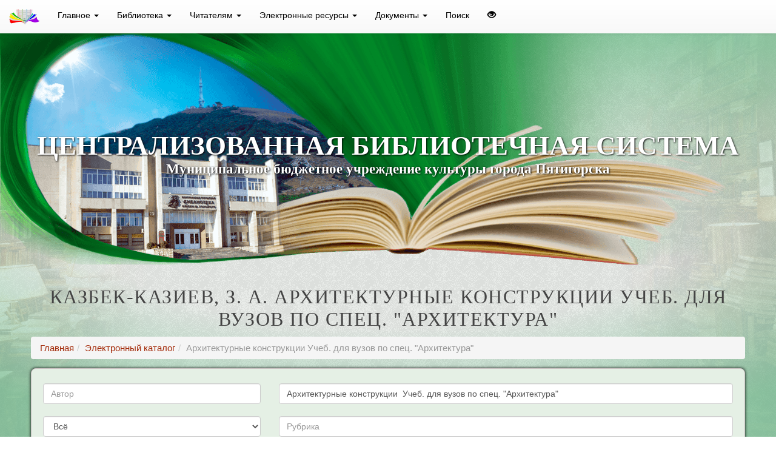

--- FILE ---
content_type: text/html; charset=utf-8
request_url: http://lib.kmv.ru/katalog/title/2477/
body_size: 6182
content:
<!DOCTYPE html><html lang="ru"><head><meta http-equiv="content-type" content="text/html; charset=utf-8"/><meta name="viewport" content="width=device-width, initial-scale=1.0"/><meta name="proculture-verification" content="55621a86989651525a17d34d585e3f92"/><meta name="yandex-verification" content="55e63c56b5b31b53"/><title>
	 
	Казбек-Казиев, З. А. Архитектурные конструкции  Учеб. для вузов по спец. &quot;Архитектура&quot; / З. А. Казбек-Казиев - М.: Высш. шк., -1989. -342 с. ил. - Электронный каталог
 
	 - Пятигорская Централизованная Библиотечная Система
	</title><link rel="stylesheet" href="/static/bootstrap/css/bootstrap.min.css"/><link rel="stylesheet" href="/static/bootstrap/css/bootstrap-theme.min.css"/><link rel="stylesheet" href="/static/bootstrap/css/navbar.css"/><link rel="stylesheet" href="/static/bootstrap-dialog/bootstrap-dialog.min.css"/><link rel="icon" type="image/vnd.microsoft.icon" href="/static//favicon.ico" /><link rel="icon" type="image/png" href="/static//favicon-16x16.png" sizes="16x16"><link rel="icon" type="image/png" href="/static//favicon-32x32.png" sizes="32x32"><link rel="icon" type="image/png" href="/static//favicon-96x96.png" sizes="96x96"><link rel="apple-touch-icon" href="/static/apple-touch-icon.png"/><link rel="apple-touch-icon" sizes="57x57" href="/static/apple-touch-icon-57x57.png"><link rel="apple-touch-icon" sizes="114x114" href="/static/apple-touch-icon-114x114.png"><link rel="apple-touch-icon" sizes="72x72" href="/static/apple-touch-icon-72x72.png"><link rel="apple-touch-icon" sizes="144x144" href="/static/apple-touch-icon-144x144.png"><link rel="apple-touch-icon" sizes="60x60" href="/static/apple-touch-icon-60x60.png"><link rel="apple-touch-icon" sizes="120x120" href="/static/apple-touch-icon-120x120.png"><link rel="apple-touch-icon" sizes="76x76" href="/static/apple-touch-icon-76x76.png"><link rel="apple-touch-icon" sizes="152x152" href="/static/apple-touch-icon-152x152.png"><link rel="alternate" title="RSS Новости" href="/rss/" type="application/rss+xml"><link rel="stylesheet" href="/static/libkmv.css"/></head><body data-spy="scroll" id="top"><header class="jumbotron visible-sm visible-md visible-lg"><nav class="navbar-fixed-top navbar-default" role="navigation"><ul class="nav navbar-nav "><li class="visible-sm visible-md visible-lg"><a href="/"><img src="/static/logotip.png" width="50" alt=""></a></li><li class="dropdown-toggle-menu dropdown "><a href="#" class="dropdown-toggle" data-toggle="dropdown">
				Главное
				<b class="caret"></b></a><ul class="dropdown-menu" role="menu"><li role="presentation" class="menu-item dropdown dropdown-submenu "><a role="menuitem" href="/" >
				Главная страница
				
			</a></li><li role="presentation" class="menu-item dropdown dropdown-submenu "><a role="menuitem" href="/news/" >
				Новости
				
			</a></li><li role="presentation" class="menu-item dropdown dropdown-submenu "><a role="menuitem" href="/anons/" >
				Анонсы
				
			</a></li><li role="presentation" class="menu-item dropdown dropdown-submenu "><a role="menuitem" href="/books/" >
				Книжные новинки
				
			</a></li><li role="presentation" class="menu-item dropdown dropdown-submenu "><a role="menuitem" href="/kak_nayti/" >
				Адреса и контакты
				
			</a></li></ul></li><li class="dropdown-toggle-menu dropdown "><a href="#" class="dropdown-toggle" data-toggle="dropdown">
				Библиотека
				<b class="caret"></b></a><ul class="dropdown-menu" role="menu"><li role="presentation" class="menu-item dropdown dropdown-submenu "><a role="menuitem" href="/about" >
				О Пятигорской ЦБС
				
			</a></li><li role="presentation" class="menu-item dropdown dropdown-submenu "><a role="menuitem" href="/uchrediteli/" >
				Сведения об учредителе
				
			</a></li><li role="presentation" class="menu-item dropdown dropdown-submenu "><a role="menuitem" href="/administraciya/" >
				Администрация МБУК ЦБС
				
			</a></li><li role="presentation" class="menu-item dropdown dropdown-submenu "><a role="menuitem" href="/struktura/" >
				Структура
				
			</a></li><li role="presentation" class="menu-item dropdown dropdown-submenu "><a role="menuitem" href="/vakansii/" >
				Вакансии
				
			</a></li></ul></li><li class="dropdown-toggle-menu dropdown "><a href="#" class="dropdown-toggle" data-toggle="dropdown">
				Читателям
				<b class="caret"></b></a><ul class="dropdown-menu" role="menu"><li role="presentation" class="menu-item dropdown dropdown-submenu "><a role="menuitem" href="/pravila/" >
				Правила пользования библиотекой
				
			</a></li><li role="presentation" class="menu-item dropdown dropdown-submenu "><a role="menuitem" href="/prodlenie/" >
				Продление книги
				
			</a></li><li role="presentation" class="menu-item dropdown dropdown-submenu "><a role="menuitem" href="/knigopolka/" >
				Книжная полка
				
			</a></li><li role="presentation" class="menu-item dropdown dropdown-submenu "><a role="menuitem" href="/ocherki/" >
				Историко-биографические очерки / МОИ ГЕРОИ
				
			</a></li><li role="presentation" class="menu-item dropdown dropdown-submenu "><a role="menuitem" href="/master_klassi/" >
				Онлайн-мастер-классы с Пятигорской библиотекой
				
			</a></li><li role="presentation" class="menu-item dropdown dropdown-submenu "><a role="menuitem" href="/govoryat_frontoviki/" >
				Говорят фронтовики
				
			</a></li><li role="presentation" class="menu-item dropdown dropdown-submenu "><a role="menuitem" href="/warcalendar2026/" >
				Календарь памятных дат военной истории – 2026
				
			</a></li><li role="presentation" class="menu-item dropdown dropdown-submenu "><a role="menuitem" href="/calendar2026/" >
				Краеведческий календарь 2026 год
				
			</a></li><li role="presentation" class="menu-item dropdown dropdown-submenu "><a role="menuitem" href="/chtenie/" >
				Эффективное и безопасное чтение
				
			</a></li><li role="presentation" class="menu-item dropdown dropdown-submenu "><a role="menuitem" href="/bezopasnost/" >
				Безопасность с Пятигорской библиотекой
				
			</a></li><li role="presentation" class="menu-item dropdown dropdown-submenu "><a role="menuitem" href="/akademiya_kulturnogo_blogera/" >
				Академия культурного блогера
				
			</a></li></ul></li><li class="dropdown-toggle-menu dropdown "><a href="#" class="dropdown-toggle" data-toggle="dropdown">
				Электронные ресурсы
				<b class="caret"></b></a><ul class="dropdown-menu" role="menu"><li role="presentation" class="menu-item dropdown dropdown-submenu "><a role="menuitem" href="#" class="dropdown-toggle" data-toggle="dropdown">
				Каталоги и картотеки
				<b class="menuet"></b></a><ul class="dropdown-menu" role="menu"><li role="presentation" class="menu-item dropdown dropdown-submenu "><a role="menuitem" href="/ekatalog/" >
				Электронный каталог
				
			</a></li><li role="presentation" class="menu-item dropdown dropdown-submenu "><a role="menuitem" href="/katalog-kraeved/" >
				Картотека краеведческих статей
				
			</a></li><li role="presentation" class="menu-item dropdown dropdown-submenu "><a role="menuitem" href="/ur-katalog/" >
				Картотека юридических статей
				
			</a></li><li role="presentation" class="menu-item dropdown dropdown-submenu "><a role="menuitem" href="/katalog-periodika/" >
				Картотека заглавий периодики
				
			</a></li></ul></li><li role="presentation" class="menu-item dropdown dropdown-submenu "><a role="menuitem" href="#" class="dropdown-toggle" data-toggle="dropdown">
				Собственные базы данных
				<b class="menuet"></b></a><ul class="dropdown-menu" role="menu"><li role="presentation" class="menu-item dropdown dropdown-submenu "><a role="menuitem" href="/projects/pr_2.php" >
				Поклонимся Великим тем годам...
				
			</a></li><li role="presentation" class="menu-item dropdown dropdown-submenu "><a role="menuitem" href="/vision/" >
				Мир, открытый для всех
				
			</a></li></ul></li><li role="presentation" class="menu-item dropdown dropdown-submenu "><a role="menuitem" href="#" class="dropdown-toggle" data-toggle="dropdown">
				Подписные
				<b class="menuet"></b></a><ul class="dropdown-menu" role="menu"><li role="presentation" class="menu-item dropdown dropdown-submenu "><a role="menuitem" href="/gazeta/" >
				Полнотекстовые издания периодики
				
			</a></li><li role="presentation" class="menu-item dropdown dropdown-submenu "><a role="menuitem" href="/Polpred.com/" >
				Справочник Polpred.com
				
			</a></li></ul></li><li role="presentation" class="menu-item dropdown dropdown-submenu "><a role="menuitem" href="/ozifrovannieizdaniya/" >
				Оцифрованные издания
				
			</a></li><li role="presentation" class="menu-item dropdown dropdown-submenu "><a role="menuitem" href="/litkarta/" >
				Литературная карта Пятигорска
				
			</a></li><li role="presentation" class="menu-item dropdown dropdown-submenu "><a role="menuitem" href="	/Kniga_pamyati_Stavropolskogo_kraya/" >
				Книга Памяти Ставропольского края
				
			</a></li></ul></li><li class="dropdown-toggle-menu dropdown "><a href="#" class="dropdown-toggle" data-toggle="dropdown">
				Документы
				<b class="caret"></b></a><ul class="dropdown-menu" role="menu"><li role="presentation" class="menu-item dropdown dropdown-submenu "><a role="menuitem" href="/biblpravo/" >
				Нормативно-правовые документы
				
			</a></li><li role="presentation" class="menu-item dropdown dropdown-submenu "><a role="menuitem" href="/stop-korupcija/" >
				Стоп-коррупция
				
			</a></li><li role="presentation" class="menu-item dropdown dropdown-submenu "><a role="menuitem" href="/persdata/" >
				Обработка персональных данных
				
			</a></li><li role="presentation" class="menu-item dropdown dropdown-submenu "><a role="menuitem" href="/sou/" >
				Итоги специальной оценки условий охраны труда
				
			</a></li></ul></li><li class="dropdown-toggle-menu  "><a href="/poisk/" >
				Поиск
				
			</a></li><li class="spec"><a href="#" title="Версия для слабовидящих"><span class="glyphicon glyphicon glyphicon-eye-open"></span></a></li></ul><a class="spec"></a></nav><div class="page-header titul"><div class="h0">Централизованная Библиотечная Система</div><div class="lead">Муниципальное бюджетное учреждение культуры города Пятигорска</div></div></header><header class="subhead visible-xs"><nav class="navbar-default navbar-fixed-top"><div class="navbar-header"><a class="navbar-brand" href="/"><img src="/static/logotip.png"  align="left" width="50" alt="ЦБС города Пятигорска"> ЦБС города Пятигорска</a><button type="button" class="navbar-toggle" data-toggle="collapse" data-target="#mobileNavbar"><span class="icon-bar"></span><span class="icon-bar"></span><span class="icon-bar"></span></button></div><ul class="nav navbar-nav collapse navbar-collapse" role="navigation" id="mobileNavbar"><li class="menu-item dropdown"><a href="#" class="dropdown-toggle" data-toggle="dropdown">
			Главное
			<b class="caret"></b></a><ul class="dropdown-menu navmenu-nav" role="menu"><li class="menu-item dropdown"><a  href="/"  role="menuitem">
			Главная страница
			
		</a></li></ul><ul class="dropdown-menu navmenu-nav" role="menu"><li class="menu-item dropdown"><a  href="/news/"  role="menuitem">
			Новости
			
		</a></li></ul><ul class="dropdown-menu navmenu-nav" role="menu"><li class="menu-item dropdown"><a  href="/anons/"  role="menuitem">
			Анонсы
			
		</a></li></ul><ul class="dropdown-menu navmenu-nav" role="menu"><li class="menu-item dropdown"><a  href="/books/"  role="menuitem">
			Книжные новинки
			
		</a></li></ul><ul class="dropdown-menu navmenu-nav" role="menu"><li class="menu-item dropdown"><a  href="/kak_nayti/"  role="menuitem">
			Адреса и контакты
			
		</a></li></ul></li><li class="menu-item dropdown"><a href="#" class="dropdown-toggle" data-toggle="dropdown">
			Библиотека
			<b class="caret"></b></a><ul class="dropdown-menu navmenu-nav" role="menu"><li class="menu-item dropdown"><a  href="/about"  role="menuitem">
			О Пятигорской ЦБС
			
		</a></li></ul><ul class="dropdown-menu navmenu-nav" role="menu"><li class="menu-item dropdown"><a  href="/uchrediteli/"  role="menuitem">
			Сведения об учредителе
			
		</a></li></ul><ul class="dropdown-menu navmenu-nav" role="menu"><li class="menu-item dropdown"><a  href="/administraciya/"  role="menuitem">
			Администрация МБУК ЦБС
			
		</a></li></ul><ul class="dropdown-menu navmenu-nav" role="menu"><li class="menu-item dropdown"><a  href="/struktura/"  role="menuitem">
			Структура
			
		</a></li></ul><ul class="dropdown-menu navmenu-nav" role="menu"><li class="menu-item dropdown"><a  href="/vakansii/"  role="menuitem">
			Вакансии
			
		</a></li></ul></li><li class="menu-item dropdown"><a href="#" class="dropdown-toggle" data-toggle="dropdown">
			Читателям
			<b class="caret"></b></a><ul class="dropdown-menu navmenu-nav" role="menu"><li class="menu-item dropdown"><a  href="/pravila/"  role="menuitem">
			Правила пользования библиотекой
			
		</a></li></ul><ul class="dropdown-menu navmenu-nav" role="menu"><li class="menu-item dropdown"><a  href="/prodlenie/"  role="menuitem">
			Продление книги
			
		</a></li></ul><ul class="dropdown-menu navmenu-nav" role="menu"><li class="menu-item dropdown"><a  href="/knigopolka/"  role="menuitem">
			Книжная полка
			
		</a></li></ul><ul class="dropdown-menu navmenu-nav" role="menu"><li class="menu-item dropdown"><a  href="/ocherki/"  role="menuitem">
			Историко-биографические очерки / МОИ ГЕРОИ
			
		</a></li></ul><ul class="dropdown-menu navmenu-nav" role="menu"><li class="menu-item dropdown"><a  href="/master_klassi/"  role="menuitem">
			Онлайн-мастер-классы с Пятигорской библиотекой
			
		</a></li></ul><ul class="dropdown-menu navmenu-nav" role="menu"><li class="menu-item dropdown"><a  href="/govoryat_frontoviki/"  role="menuitem">
			Говорят фронтовики
			
		</a></li></ul><ul class="dropdown-menu navmenu-nav" role="menu"><li class="menu-item dropdown"><a  href="/warcalendar2026/"  role="menuitem">
			Календарь памятных дат военной истории – 2026
			
		</a></li></ul><ul class="dropdown-menu navmenu-nav" role="menu"><li class="menu-item dropdown"><a  href="/calendar2026/"  role="menuitem">
			Краеведческий календарь 2026 год
			
		</a></li></ul><ul class="dropdown-menu navmenu-nav" role="menu"><li class="menu-item dropdown"><a  href="/chtenie/"  role="menuitem">
			Эффективное и безопасное чтение
			
		</a></li></ul><ul class="dropdown-menu navmenu-nav" role="menu"><li class="menu-item dropdown"><a  href="/bezopasnost/"  role="menuitem">
			Безопасность с Пятигорской библиотекой
			
		</a></li></ul><ul class="dropdown-menu navmenu-nav" role="menu"><li class="menu-item dropdown"><a  href="/akademiya_kulturnogo_blogera/"  role="menuitem">
			Академия культурного блогера
			
		</a></li></ul></li><li class="menu-item dropdown"><a href="#" class="dropdown-toggle" data-toggle="dropdown">
			Электронные ресурсы
			<b class="caret"></b></a><ul class="dropdown-menu navmenu-nav" role="menu"><li class="menu-item dropdown"><a  href="#" class="dropdown-menu" role="menuitem">
			Каталоги и картотеки
			<b class="caret"></b></a><ul class="dropdown-menu navmenu-nav" role="menu"><li class="menu-item dropdown"><a  href="/ekatalog/"  role="menuitem">
			Электронный каталог
			
		</a></li></ul><ul class="dropdown-menu navmenu-nav" role="menu"><li class="menu-item dropdown"><a  href="/katalog-kraeved/"  role="menuitem">
			Картотека краеведческих статей
			
		</a></li></ul><ul class="dropdown-menu navmenu-nav" role="menu"><li class="menu-item dropdown"><a  href="/ur-katalog/"  role="menuitem">
			Картотека юридических статей
			
		</a></li></ul><ul class="dropdown-menu navmenu-nav" role="menu"><li class="menu-item dropdown"><a  href="/katalog-periodika/"  role="menuitem">
			Картотека заглавий периодики
			
		</a></li></ul></li></ul><ul class="dropdown-menu navmenu-nav" role="menu"><li class="menu-item dropdown"><a  href="#" class="dropdown-menu" role="menuitem">
			Собственные базы данных
			<b class="caret"></b></a><ul class="dropdown-menu navmenu-nav" role="menu"><li class="menu-item dropdown"><a  href="/projects/pr_2.php"  role="menuitem">
			Поклонимся Великим тем годам...
			
		</a></li></ul><ul class="dropdown-menu navmenu-nav" role="menu"><li class="menu-item dropdown"><a  href="/vision/"  role="menuitem">
			Мир, открытый для всех
			
		</a></li></ul></li></ul><ul class="dropdown-menu navmenu-nav" role="menu"><li class="menu-item dropdown"><a  href="#" class="dropdown-menu" role="menuitem">
			Подписные
			<b class="caret"></b></a><ul class="dropdown-menu navmenu-nav" role="menu"><li class="menu-item dropdown"><a  href="/gazeta/"  role="menuitem">
			Полнотекстовые издания периодики
			
		</a></li></ul><ul class="dropdown-menu navmenu-nav" role="menu"><li class="menu-item dropdown"><a  href="/Polpred.com/"  role="menuitem">
			Справочник Polpred.com
			
		</a></li></ul></li></ul><ul class="dropdown-menu navmenu-nav" role="menu"><li class="menu-item dropdown"><a  href="/ozifrovannieizdaniya/"  role="menuitem">
			Оцифрованные издания
			
		</a></li></ul><ul class="dropdown-menu navmenu-nav" role="menu"><li class="menu-item dropdown"><a  href="/litkarta/"  role="menuitem">
			Литературная карта Пятигорска
			
		</a></li></ul><ul class="dropdown-menu navmenu-nav" role="menu"><li class="menu-item dropdown"><a  href="	/Kniga_pamyati_Stavropolskogo_kraya/"  role="menuitem">
			Книга Памяти Ставропольского края
			
		</a></li></ul></li><li class="menu-item dropdown"><a href="#" class="dropdown-toggle" data-toggle="dropdown">
			Документы
			<b class="caret"></b></a><ul class="dropdown-menu navmenu-nav" role="menu"><li class="menu-item dropdown"><a  href="/biblpravo/"  role="menuitem">
			Нормативно-правовые документы
			
		</a></li></ul><ul class="dropdown-menu navmenu-nav" role="menu"><li class="menu-item dropdown"><a  href="/stop-korupcija/"  role="menuitem">
			Стоп-коррупция
			
		</a></li></ul><ul class="dropdown-menu navmenu-nav" role="menu"><li class="menu-item dropdown"><a  href="/persdata/"  role="menuitem">
			Обработка персональных данных
			
		</a></li></ul><ul class="dropdown-menu navmenu-nav" role="menu"><li class="menu-item dropdown"><a  href="/sou/"  role="menuitem">
			Итоги специальной оценки условий охраны труда
			
		</a></li></ul></li><li class="menu-item dropdown"><a  href="/poisk/">
			Поиск
			
		</a></li></ul></nav></header><div class="container-fluid main-container"><div class="vision"></div><article><h1>Казбек-Казиев, З. А. Архитектурные конструкции  Учеб. для вузов по спец. &quot;Архитектура&quot;</h1><ul class="breadcrumb"><li><a href="/">Главная</a></li><li><a href="/katalog/">Электронный каталог</a></li><li class="active">Архитектурные конструкции  Учеб. для вузов по спец. &quot;Архитектура&quot;</li></ul><div class="row well"><form role="form" enctype="multipart/form-data" method="get" class="tinp" name="searchform" onsubmit="return validate_form();" action="/katalog/"><div class="row"><div class="col-xs-12 col-sm-4"><div class="form-group"><input class="form-control" id="auth" name="auth" placeholder="Автор" type="text" /></div></div><div class="col-xs-12 col-sm-8"><div class="form-group"><input class="form-control" id="tit" name="tit" placeholder="Заглавие" type="text" value="Архитектурные конструкции  Учеб. для вузов по спец. &quot;Архитектура&quot;" /></div></div></div><div class="row"><div class="col-xs-12 col-sm-4"><div class="form-group"><select class="form-control" id="type" name="typ"><option value="0">Всё</option><option value="1">Только книги</option><option value="2">Только статьи</option><option value="3">Только произведения в книгах</option></select></div></div><div class="col-xs-12 col-sm-8"><div class="form-group"><input class="form-control" id="teza" name="teza" placeholder="Рубрика" type="text" /></div></div></div><div class="row button"><div class="col-xs-12 col-sm-12"><button type="submit" class="btn btn-primary"><span class="glyphicon glyphicon-search"></span>  Искать  </button></div></div></form><script type="text/javascript" src="/static/js/autocomplete/jquery.autocomplete.min.js"></script><script type="text/javascript">
		$("#auth").autocomplete({
			serviceUrl:"/katalog/poisk-auth/",
			deferRequestBy: 10,
			minChars:3,
			maxHeight: 400,
			matchSubset:1
		});
		$("#tit").autocomplete({
			serviceUrl:"/katalog/poisk-title/",
			deferRequestBy: 10,
			minChars:5,
			maxHeight: 400,
			matchSubset:1
		});
		$("#teza").autocomplete({
			serviceUrl:"/katalog/poisk-thesaurus/",
			deferRequestBy: 10,
			minChars:3,
			maxHeight: 400,
			matchSubset:1
		});
	</script><script type="text/javascript">
		function validate_form(){
			valid = true;
			if ( document.searchform.auth.value == "" && document.searchform.tit.value == "" && document.searchform.teza.value == "")
			{
				BootstrapDialog.show({
					title: "Внимание",
					message: "Для начала поиска нужно ввести часть имени автора, заголавия или рубрике!",
					buttons: [{
						label: "Закрыть",
						action: function(dialogItself){
							dialogItself.close();
						}
					}]
				});
				valid = false;
				searchform.auth.focus();
			}
			if ( !checkstr(document.searchform.tit.value) | !checkstr(document.searchform.teza.value))
			{
				BootstrapDialog.show({
					title: "Внимание",
					message: "Поля формы могут содержать только буквы и цифры!",
					buttons: [{
						label: "Закрыть",
						action: function(dialogItself){
							dialogItself.close();
						}
					}]
				});
				valid = false;
				searchform.auth.focus();
			}
			return valid;
		}
	</script><strong>Казбек-Казиев, З. А. Архитектурные конструкции  Учеб. для вузов по спец. &quot;Архитектура&quot; / З. А. Казбек-Казиев - М.: Высш. шк., -1989. -342 с. ил.</strong><br><strong>ББК: 38.4 А87</strong><br><br><strong>Имеется в наличии:</strong><div class="table-responsive"><table class="table table-striped table-bordered"><thead><th>Филиал (отдел ЦГБ)</th><th>Адрес</th><th>Экземпляров</th></thead><tbody><tr><td width="35%">Абонемент технической и естественнонаучной литерат</td><td width="55%">Центральная городская библиотека им. М.Горького. ул. Козлова, 1.</td><td style="text-align: center;">1</td></tr></tbody></table></div><strong>Другие статьи и книги на эту тематику находятся в рубриках:</strong><ul><li><a href="/katalog/rubrika/arhitekturnyie-konstruktsii/">Архитектурные конструкции</a></li></ul><br></div><ul class="breadcrumb"><li><a href="/">Главная</a></li><li><a href="/katalog/">Электронный каталог</a></li><li class="active">Архитектурные конструкции  Учеб. для вузов по спец. &quot;Архитектура&quot;</li></ul></article></div><footer class="podval container-fluid"><div class="row"><div class="col-lg-1 col-md-2 col-sm-2 col-xs-3"><a href="https://bus.gov.ru/agency/69052" target="_blank"><img class="img-thumbnail" src="/media/root/gmu.png" alt="1-ГМУ" title="Официальный сайт ГМУ. Информация об учреждении."/></a></div><div class="col-lg-1 col-md-2 col-sm-2 col-xs-3"><a href="http://pravo.gov.ru/" target="_blank"><img class="img-thumbnail" src="/media/root/pravo.png" alt="2 - Официальный интернет-портал правовой информации" title="Официальный интернет-портал правовой информации"/></a></div><div class="col-lg-1 col-md-2 col-sm-2 col-xs-3"><a href="https://нэб.рф/" target="_blank"><img class="img-thumbnail" src="/media/root/NEB.png" alt="3-НЭБ" title="Национальная электронная библиотека"/></a></div><div class="col-lg-1 col-md-2 col-sm-2 col-xs-3"><a href="http://arch.rgdb.ru/xmlui/" target="_blank"><img class="img-thumbnail" src="/media/root/NEGB.png" alt="4-РНДБ" title="      Национальная электронная детская библиотека"/></a></div><div class="col-lg-1 col-md-2 col-sm-2 col-xs-3"><a href="http://lib.kmv.ru/media/anons/Kniga2015.pdf" target="_blank"><img class="img-thumbnail" src="/media/root/KnigaPamyati_PDF.png" alt="6 - &quot;Книга Памяти&quot;" title="Книга Памяти "/></a></div><div class="col-lg-1 col-md-2 col-sm-2 col-xs-3"><a href="http://lib.kmv.ru/anons/uslugi-skanirovaniya-tsgb-im-m-gorkogo" target="_blank"><img class="img-thumbnail" src="/media/root/UslugiSkanirovaniya.png" alt="6-skanirovanie" title="Платные услуги библиотеки: сканирование газет, фотографий и др."/></a></div><div class="col-lg-1 col-md-2 col-sm-2 col-xs-3"><a href="https://vk.com/libkmv" target="_blank"><img class="img-thumbnail" src="/media/root/vkontaktu_fEf6Djm.png" alt="7 - Группа &quot;В Контакте&quot;" title="Группа &quot;ВКонтакте&quot;"/></a></div><div class="col-lg-1 col-md-2 col-sm-2 col-xs-3"><a href="https://ok.ru/slibkmv" target="_blank"><img class="img-thumbnail" src="/media/root/i.png" alt="8-Одноклассники" title="Страница в Одноклассниках"/></a></div><div class="col-lg-1 col-md-2 col-sm-2 col-xs-3"><a href="https://www.pinterest.ru/libkmv/" target="_blank"><img class="img-thumbnail" src="/media/root/Pinterest_6wDR5gb.png" alt="9 - Pinterest.ru" title="Pinterest.ru"/></a></div><div class="col-lg-1 col-md-2 col-sm-2 col-xs-3"><a href="https://vmuzey.com/museum/centralnaya-gorodskaya-biblioteka-imeni-m-gorkogo" target="_blank"><img class="img-thumbnail" src="/media/root/PLogo.png" alt="Пушкинская карта" title="Купить билет"/></a></div><div class="col-lg-1 col-md-2 col-sm-2 col-xs-3"><a href="http://lib.kmv.ru/20_mfc_1/" target="_blank"><img class="img-thumbnail" src="/media/root/logo_80.jpeg" alt="Реклама Банка России" title=""/></a></div><div class="col-lg-1 col-md-2 col-sm-2 col-xs-3"><a href="https://t.me/libkmv" target="_blank"><img class="img-thumbnail" src="/media/root/Telegram-icon-on-transparent-background-PNG.png" alt="Телеграм" title="Телеграм канал"/></a></div></div><hr><div>
				Дизайн и программирование - отдел компьютеризации и новых технологий пятигорской ЦБС.
				При использовании материалов нашего сайта активная ссылка на него обязательна.
			</div><a href="/sitemap">Карта сайта</a></footer><script src="/static/js/jquery.min.js"></script><script src="/static/bootstrap/js/bootstrap.min.js"></script><script src="/static/bootstrap/js/navbar.js" defer></script><script src="/static/bootstrap-dialog/bootstrap-dialog.min.js"></script><script type="text/javascript" src="/static/specver/js/jquery.cookie.js"></script><script type="text/javascript" src="/static/specver/js/specver.js"></script><script>
		$(document).ready(function () {
			$('.nav li.dropdown-toggle-menu').hover(function () {
				$(this).addClass('open');
			}, function () {
				$(this).removeClass('open');
			});
		});
		$('ul.dropdown-toggle-menu [data-toggle=dropdown]').on('mouseover', function (event) {
			event.preventDefault();
			event.stopPropagation();
			$(this).parent().addClass('open');
			var menu = $(this).parent().find("ul");
			var menupos = menu.offset();
			var newpos;
			if ((menupos.left + menu.width()) + 30 > $(window).width()) {
				newpos = -menu.width();
			} else {
				newpos = $(this).parent().width();
			}
			menu.css({left: newpos});
		});
		$('a.dropdown-menu').on('click', function (event) {
			event.preventDefault();
			event.stopPropagation();
			if ($(this).parent().hasClass('open')) {
				$(this).parent().removeClass('open');
			} else {
				$(this).parent().addClass('open');
			}
			var menu = $(this).parent().find("ul");
			var menupos = menu.offset();
			var newpos;
			if ((menupos.left + menu.width()) + 30 > $(window).width()) {
				newpos = -menu.width();
			} else {
				newpos = $(this).parent().width();
			}
			menu.css({left: newpos});
		});
	</script><script async src="https://culturaltracking.ru/static/js/spxl.js?pixelId=18382" data-pixel-id="18382"></script><!-- Yandex.Metrika counter --><script type="text/javascript" > (function(m,e,t,r,i,k,a){m[i]=m[i]||function(){(m[i].a=m[i].a||[]).push(arguments)}; m[i].l=1*new Date();k=e.createElement(t),a=e.getElementsByTagName(t)[0],k.async=1,k.src=r,a.parentNode.insertBefore(k,a)}) (window, document, "script", "https://mc.yandex.ru/metrika/tag.js", "ym"); ym(87205909, "init", { clickmap:true, trackLinks:true, accurateTrackBounce:true, webvisor:true }); </script><noscript><div><img src="https://mc.yandex.ru/watch/87205909" style="position:absolute; left:-9999px;" alt="" /></div></noscript><!-- /Yandex.Metrika counter --></body></html>